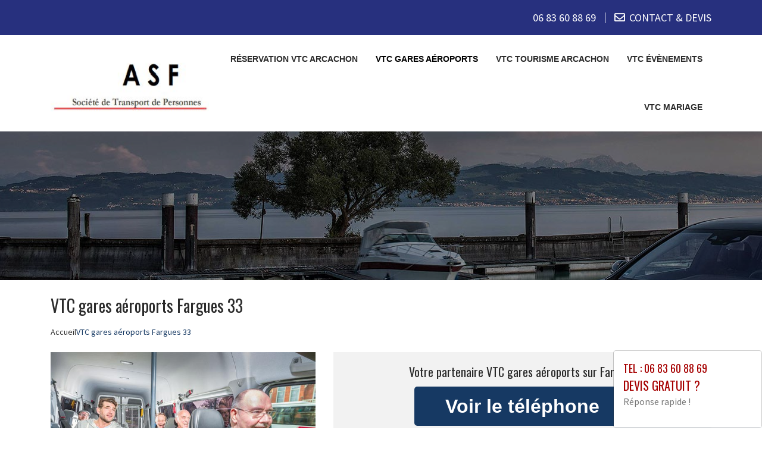

--- FILE ---
content_type: text/html; charset=UTF-8
request_url: https://www.vtc-arcachon-33.fr/vtc-gare-aeroport-fargues-33210.html
body_size: 5968
content:
<!DOCTYPE html>
<html lang="fr">
	<head>
		<meta charset="utf-8">
		<meta http-equiv="X-UA-Compatible" content="IE=edge">
		<meta name="viewport" content="width=device-width, initial-scale=1">
		<title>VTC gares et aéroports Fargues - Le meilleur moyen de transport : réservation au : 06 83 60 88 69</title>		
		<meta name="description" content="VTC gares et aéroports Fargues et le département 33. Réservez votre VTC à Fargues et sa région pour vos déplacements en gare et aéroport.">	
		<link rel="icon" type="image/png" href="favicon.png" />
		<link rel="canonical" href="https://www.vtc-arcachon-33.fr/vtc-gare-aeroport.html" />		
		<link rel="stylesheet" href="https://cdnjs.cloudflare.com/ajax/libs/twitter-bootstrap/4.3.1/css/bootstrap.min.css">
		<link rel="stylesheet" href="https://cdnjs.cloudflare.com/ajax/libs/font-awesome/4.7.0/css/font-awesome.min.css">
		<link rel="stylesheet" href="https://use.fontawesome.com/releases/v5.8.2/css/all.css" integrity="sha384-oS3vJWv+0UjzBfQzYUhtDYW+Pj2yciDJxpsK1OYPAYjqT085Qq/1cq5FLXAZQ7Ay" crossorigin="anonymous" />
		<link href="https://fonts.googleapis.com/css?family=Oswald|Source+Sans+Pro" rel="stylesheet"> 
		<link rel="stylesheet" href="css/plugins.css">	
		<link rel="stylesheet" href="css/style.css">  
		<link href="css/main.min.css" rel="stylesheet">
		<link rel="stylesheet" href="https://www.vtc-arcachon-33.fr/css/custom.css">		
		<!--[if lt IE 9]>
			<script src="https://cdnjs.cloudflare.com/ajax/libs/html5shiv/3.7.3/html5shiv.min.js"></script>
			<script src="https://cdnjs.cloudflare.com/ajax/libs/respond.js/1.4.2/respond.min.js"></script>
		<![endif]-->
		<style>
	.navbar-brand {
    float: none;
	}
	header.header .logo {
    margin: 0 auto;
	}
	.navbar-nav > li > a {
    padding-top: 10px;
    padding-bottom: 10px;
	}
	.nav-link {
    padding: 0;
	}
	li.nav-item {
	padding:0 10px;
	}
	
	@media (max-width:991px) {
	.navbar-brand > img {
    margin: 0;
	display: inline-block;
	}
	header.header .logo {
    max-width: 40%;
	}
	.navbar-toggle {
	margin-top: 15px;
	border-radius: 3px;
	border: 1px solid #ddd;
	}
	.navbar-toggle .icon-bar {
    background: #333;
	}
	.navbar-nav {
    margin: 20px 0 0;
	}
	.navbar-nav > li > a {
    line-height: 30px;
	}
	}
</style>
	</head>
	
	<body>
		<div id="page">
						<header class="header">
				<div class="header-toparea">
					<div class="container">
						<div class="row justify-content-betwween">
							<div class="col-lg">
								<ul class="header-topcontact">
									<li><i class="fas fa-phone-alt"></i><a href="tel:0683608869" target="_blank"> <span class="fw500">06 83 60 88 69</span></a>  </li>
									<li><i class="far fa-envelope"></i><a href="contact.php">CONTACT & DEVIS</a></li>
									<!-- <li><i class="zmdi zmdi-email"></i><a href="contact.php">Réservation en ligne</a></li> -->
								</ul>
							</div>
						</div>
					</div>
				</div>

				<div class="header-bottomarea">
					<div class="container">
						<div class="header-bottom">
							<a href="https://www.vtc-arcachon-33.fr" class="header-logo"><img data-src="img/logo.png" width="300" height="100" class="logo lazyload alt="Réservation vtc" title="ASF 33" ></a>
							
							<nav class="navigation">
								<ul>
									<li ><a href="https://www.vtc-arcachon-33.fr">Réservation vtc Arcachon</a></li>
									<li class="active"><a href="vtc-gare-aeroport.html">VTC gares aéroports</a></li>
									<li ><a href="vtc-tourisme.html">vtc tourisme Arcachon</a></li>
									<li ><a href="evenements.html">vtc  évènements</a></li>
									<li ><a href="mariage.html">vtc mariage </a></li>
								</ul>
							</nav>
						</div>
					</div>
				</div>
				
				<div class="mobile-menu-wrapper clearfix">
					<div class="container">
						<div class="mobile-menu"></div>
					</div>
				</div>
			</header>			
		
							
						<section class="page-section section-header" style="background-image:url(img/slider/slide2.jpg); height:250px;" alt="Véhicule avec chauffeur " title="VTC gares aéroports">
				<div class="overlay"></div>
			</section>
			
	

			<section class="page-section height-500">
				<div class="container">
					<span itemprop="mainContentOfPage">
					
						<div class="row">
							<div class="col-md-12 col-sm-12 col-xs-12">
								<h1>VTC gares aéroports  Fargues 33</h1>
							</div>
							<div class="col-md-12 bottom-margin-20">
							<ul class="breadcrumb" itemscope itemtype="https://schema.org/BreadcrumbList">
							<li itemprop="itemListElement" itemscope
								itemtype="https://schema.org/ListItem">
								<a itemprop="item" href="https://www.vtc-arcachon-33.fr">
									<span itemprop="name">Accueil</span></a>
								<meta itemprop="position" content="1" />
							</li>
							    <li  class="active" itemprop="itemListElement" itemscope
								itemtype="https://schema.org/ListItem">
								<span itemprop="name">VTC gares aéroports Fargues 33</span>
								<meta itemprop="position" content="2" />
							</li>
						</ul>
							</div>
						</div>
					
						
						<div class="panel panel-default annonce">
							<div class="panel-body" itemtype="http://schema.org/LocalBusiness">
								<div class="row service">
									<div class="col-lg-5 col-md-5 col-sm-5 col-xs-12 text-center col-same-height">
										<img src="uploads/photo4.jpg" alt="Vtc33 Fargues" title="vtc mariage " class="img-responsive" />									</div>
									
																		<div class="col-lg-7 col-md-7 col-sm-7 col-xs-12 gris text-center col-same-height top-pad-20">
										<h3>Votre partenaire VTC gares aéroports  sur Fargues</h3>
										<p>
											<span id="telephone" class="btn btn-block phone" style="display:none;" itemprop="telephone">Tél : <a href="tel:06 83 60 88 69">06 83 60 88 69</a></span>
											<input class="btn btn-block phone" type="button" value="Voir le téléphone" id="1" onclick="ViewOnOff();vote();">
										</p>										
										<p class="uppercased"><strong><span itemprop="name">VTC gares aéroports  Fargues</span></strong></p>
										<div itemprop="address" itemscope itemtype="http://schema.org/PostalAddress">
											<p><strong>Ville :</strong> <span itemprop="addressLocality" class="uppercased">Fargues</span> (<span itemprop="postalCode">33210</span>)</p>
										</div>
										<p><strong>Société : </strong> ASF 33</p>
										<div itemprop="geo" itemscope itemtype="http://schema.org/GeoCoordinates">
											<meta itemprop="latitude" content="44.5333" />
											<meta itemprop="longitude" content="-0.275" />
										</div>
										<p>
											<form id="contactform" action="rdv.html" name="contactform" method="post">
												<input type="hidden" value="1"/>
												<button type="submit" id="submit" class="btn btn-info uppercased">
												<span class="glyphicon glyphicon-envelope" aria-hidden="true"></span> Prise de rendez vous
												</button>
											</form>	
										</p>
									</div>
																	</div>
							</div>
						</div>
						
					

						
						<div class="row justify-content-center align-items-center">

							<div class="col-lg-12 col-md-12 mtb-10">
								
															<div class="col-md-12 col-sm-12 blocstext">
									<h2><i class="fa fa-caret-right" aria-hidden="true"></i>Profitez des services de transport haut de gamme avec ASF 33</h2><p><strong>Services de transport</strong> - Pour les personnes qui cherchent un service de transport haut de gamme qui répond à leurs attentes spécifiques, ASF 33 offre des solutions à la pointe de la technologie à des prix abordables. Les services de transport proposés par ASF 33 incluent des véhicules confortables et climatisés avec un personnel expérimenté et des chauffeurs professionnels, ainsi que des tarifs abordables.</p><p><strong>Artisans-VTC</strong> - Les Artisans-VTC sont des chauffeurs qualifiés qui offrent un service de transport de qualité et sécurisé. Avec ASF 33, vous pourrez bénéficier des services de chauffeur VTC à Fargues. Azur met à votre disposition des chauffeurs de confiance qui sauront répondre à vos besoins en matière de transport et fournir un service haut de gamme. Demandez au chauffeur des informations pertinentes sur votre itinéraire, et commencez votre voyage à bord d'un véhicule climatisé.</p><h2><i class="fa fa-caret-right" aria-hidden="true"></i>Reservation VTC à Marignane par ASF 33</h2><p>Vous avez besoin d'un moyen de transport pour vous rendre à Marignane ? Rejoignez votre destination en toute sécurité et à un <strong>prix d'un VTC</strong> abordable grâce à notre société ASF 33. </p><p>Notre entreprise de <strong>transport de personne</strong> offre un service de qualité et un excellent service client. Nous proposons des véhicules adaptés, équipés et sûrs ainsi que des chauffeurs expérimentés qui pourront vous emmener partout où vous souhaitez aller à Marignane. 

<p>Organisez votre déplacement à l'avance et appelez-nous dès maintenant pour activer votre réservation de <strong>Véhicules adaptés</strong> et effectuez votre trajet dans le calme et le confort avec ASF 33. </p></p><p>Organisez votre déplacement à l'avance et appelez-nous dès maintenant pour activer votre réservation de <strong>Véhicules adaptés</strong> et effectuez votre trajet dans le calme et le confort avec ASF 33. </p><h2><i class="fa fa-caret-right" aria-hidden="true"></i>Réservez facilement votre VTC avec ASF 33 à Fargues</h2><p>Vous souhaitez réserver un chauffeur vtc à Fargues pour un trajet ponctuel ? Avec ASF 33, vous bénéficiez de services de location de véhicules de tourisme avec chauffeur disponibles à Fargues et dans ses alentours. Notre compagnie de transport vous propose un trajet économique vers toutes vos destinations. Notre équipe met à votre disposition une gamme complète de véhicules pour votre déplacement.</p><p>Vous recherchez une location de véhicule avec chauffeur pour votre transport personnel ou professionnel ? Notre offre s'adapte à vos besoins et à votre budget. Notre prix est transparent, simple et sans mauvaise surprise. Vous pouvez régler par carte bancaire toutes les prestations. De plus, notre système de réservation et de paiement s'effectue en ligne en quelques clics. Faites confiance au chauffeur vtc de notre société ASF 33 pour votre prise en charge et vos déplacements à Fargues.</p><h2><i class="fa fa-caret-right" aria-hidden="true"></i>Votre solution de transport privé avec ASF 33</h2><p>
La location de véhicules avec chauffeur VTC représente une solution fiable et confortable pour se rendre à destination. Avec ASF 33, profitez d'un service ponctuel et efficace à Fargues. Vous serez transporté à bord de voitures <strong>Mercedes</strong> de dernière génération pour vos voyages professionnels ou privés.

Nos chauffeurs VTC, avec plusieurs années d'expérience, vous accompagnent vers votre destination en vous offrant un service de qualité. Organisez votre voyage et gérez vos navettes à l'aide de notre service de réservation en ligne. Transferts à l'aéroport, gares, port ou vers votre hôtel, nous prenons en charge vos <strong>valises</strong> et vos bagages. 
</p><h2><i class="fa fa-caret-right" aria-hidden="true"></i> Réservation VTC à Fargues avec ASF 33 </h2><p> Les véhicules de transport avec chauffeurs (VTC) sont un moyen pratique et abordable de se déplacer à Fargues. La société ASF 33 propose des services de transport professionnel de personnes dans le respect du code des transports et des lois applicables. </p><p> Les chauffeurs particuliers de ASF 33 sont qualifiés, courtois et attentionnés pour offrir à leurs clients la meilleure expérience possible. Des services supplémentaires sont également proposés, notamment une grande remise sur le prix des courses et des chauffeurs personnels pour un service premium. De plus, tous les chauffeurs de ASF 33 sont des auto-entrepreneurs expérimentés et qualifiés pour offrir un service de qualité. </p><h2><i class="fa fa-caret-right" aria-hidden="true"></i>Profitez des services de qualité de la Société ASF 33 à Fargues</h2><p>De nos jours, les compagnies de VTC offrent leur service à Fargues. Si vous cherchez à réserver un VTC pour vos déplacements intra-muros à Fargues vous pouvez compter sur la <strong>Société ASF 33</strong> pour vous transporter en toute sécurité. Que ce soit pour vos déplacements diurnes ou nocturnes, choisir un VTC Société ASF 33 c'est profiter de leurs services de qualité certifiée.</p><p>Lors de vos déplacements, vous pouvez compter sur la <strong>Société ASF 33</strong>, pour vous amener directement à la Gare et vice-versa. Les tarifs des VTC Société ASF 33 sont abordables et vous pouvez même disposer d'un transport à la demande si vous en faites la demande à l'avance. Et si vos déplacements doivent se faire de nuit, vous pouvez compter sur un service de VTC de nuit Société ASF 33 à Fargues.</p><h2><i class="fa fa-caret-right" aria-hidden="true"></i>Reservation VTC dans l'Fargues avec la société ASF 33</h2><p>Lorsque vous souhaitez faire une <strong>Location de voiture</strong> à <strong>Fargues</strong>, il y a une variété de services de <strong>Société de transport</strong> à choisir. En effet, la société <strong>ASF 33</strong> met à votre disposition des VTC traditionnels ou encore des VTC modernes pour vous emmener où vous le souhaitez de manière rapide et sécurisée. Tout ce dont vous avez besoin est de connaître votre <strong>Adresse de départ</strong> et celle de votre destination et de <strong>Demander un VTC</strong>. Une fois que les chauffeurs auront reçu votre demande, ils se connecteront à vous et vous enverrons les détails de leur arrivée à l'emplacement que vous avez indiqué.</p><p>De plus, lorsque vous avez besoin de faire de plus longs trajets, vous pouvez également choisir la société de transport <strong>ASF 33</strong>, car elle met à votre disposition des VTC plus longues et même semi-luxueux. Ce service est plus cher, mais il offre une meilleure qualité de transport, plus de commodité et de sécurité. Et enfin, vous pouvez également choisir un VTC adapté à tous vos besoins, quoi que vous ayez besoin et où que vous soyez à <strong>Fargues</strong>.</p>								</div>
																<div class="col-md-12 col-sm-12 blocstext">
																	</div>
																<div class="col-md-12 col-sm-12 blocstext">
																	</div>
																<div class="col-md-12 col-sm-12 blocstext">
																	</div>
																<div class="col-md-12 col-sm-12 blocstext">
																	</div>
																<div class="col-md-12 col-sm-12 blocstext">
																	</div>
																<div class="col-md-12 col-sm-12 blocstext">
																	</div>
																<div class="col-md-12 col-sm-12 blocstext">
																	</div>
																<div class="col-md-12 col-sm-12 blocstext">
																	</div>
																<div class="col-md-12 col-sm-12 blocstext">
																	</div>
									
	
							</div>


						</div>
						
						
					
						
						
						
					</span>

					<h2>Prestations complémentaires sur Fargues</h2>
					<div class="row">
						<div class="col-lg-4 col-md-4 col-sm-6 col-xs-12 widget bottom-pad-20">					
							<ul class="list-unstyled link-more">
								<li><i class="fa fa-caret-right" aria-hidden="true"></i><a href="reservez-vtc-fargues-33210.html">Réservation vtc Arcachon Fargues</a></li>
								<li><i class="fa fa-caret-right" aria-hidden="true"></i><a href="vtc-tourisme-fargues-33210.html">vtc tourisme Arcachon Fargues</a></li>
						</ul>
						</div>
						<div class="col-lg-4 col-md-4 col-sm-6 col-xs-12 widget bottom-pad-20">					
							<ul class="list-unstyled link-more">
								<li><i class="fa fa-caret-right" aria-hidden="true"></i><a href="vtc-evenements-fargues-33210.html">vtc  évènements Fargues</a></li>
								<li><i class="fa fa-caret-right" aria-hidden="true"></i><a href="vtc-mariage-fargues-33210.html">vtc mariage  Fargues</a></li>
						</ul>
						</div>						
				<!--		<div class="col-lg-4 col-md-4 col-sm-6 col-xs-12 widget bottom-pad-20">					
							<ul class="list-unstyled link-more">
								<li><i class="fa fa-caret-right" aria-hidden="true"></i><a href="-fargues-33210.html">  Fargues</a></li>
								<li><i class="fa fa-caret-right" aria-hidden="true"></i><a href="-fargues-33210.html">  Fargues</a></li>
						</ul>
						</div>						
				-->		
						
						
						
						</div>
					
					<div class="row">
						<div class="col-md-12 col-sm-12 col-xs-12 top-margin-30">
							<iframe width="100%" height="450" scrolling="no" marginheight="0" marginwidth="0" frameborder="0" width="100%" height="400" src="https://www.google.com/maps/embed/v1/place?key=AIzaSyBZejLaqPzVvRHbhxDS-_FqNadZFnGY9IU&q=Fargues 33210+FR" allowfullscreen></iframe>
						</div>
					</div>
					
				</div>

			</section>
			
		
			<footer id="footer">
				

				
					<div class="modal_container" id="exampleModalCenter" tabindex="-1">
			<div class="modal-dialog modal-lg" role="document">
				<div class="modal-content">
					<div class="modal-header">
						<a href="tel:0683608869"><h5 class="modal-title">Tel : 06 83 60 88 69</h5></a>
						<a href="https://www.vtc-arcachon-33.fr/contact.php"><h4 class="modal-title" id="exampleModalCenterTitle">Devis gratuit ?</h4></a>
						<p>Réponse rapide !</p>
					</div>
			</div>
			</div>
		</div>		<!-- Footer -->
		<footer id="footer">
            <div class="copyright">
                <div class="container">
                    <div class="row">
                        <div class="col-xs-12 col-sm-12 col-md-12 text-center">
							<ul class="list-inline">
								<li>&copy; 2026 <a href="https://www.vtc-arcachon-33.fr">vtc-arcachon-33.fr </a></li>							
								<li>Tous droits réservés</li>
								<li><a href="mentions.html">Mentions légales</a></li>
				<!-- 				<li><a href="cgv.html">Conditions générales de vente</a></li>								
				-->			</ul>
							vtc-arcachon-33.fr  bénéficie de la technologie <a href="https://www.boosterservices.com/pro/booster-site-proxy.html">Booster-site proxy</a>
						</div>
                    </div>
					<a href="#" id="back-to-top" title="Back to top"></a>
                </div>
				
			
				
            </div>
					
			<script async src="https://www.googletagmanager.com/gtag/js?id=G-W2EG6DFNY2"></script>
			<script>
			  window.dataLayer = window.dataLayer || [];
			  function gtag(){dataLayer.push(arguments);}
			  gtag('js', new Date());

			  gtag('config', 'G-W2EG6DFNY2');
			</script>

        </footer>				</footer>
			
		</div>
		<!-- Javascript -->
		<script src="https://cdnjs.cloudflare.com/ajax/libs/jquery/3.4.1/jquery.min.js"></script>
		<script src="https://cdnjs.cloudflare.com/ajax/libs/twitter-bootstrap/4.4.1/js/bootstrap.bundle.min.js"></script>
		<script src="js/plugins.js"></script>
		<script src="js/modal.js"></script>
		<script src="https://www.vtc-arcachon-33.fr/js/lazysizes.min.js" async></script>		
		<!-- Js Code -->
		<script type="text/javascript" src="js/main.js"></script>
		<script type="text/javascript" src="js/fonctions.js"></script>
		<script type="text/javascript">
		function ViewOnOff() {
		if (document.getElementById("telephone").style.display == "block")
		document.getElementById("telephone").style.display = "none";
		else
		document.getElementById("telephone").style.display = "block";
		document.getElementById("1").style.display = "none";
		}
		</script>
		<script>
		function vote()
			{
				var id = 1;
				var vote = new XMLHttpRequest();
				vote.open("GET", "includes/affiche_phone.php?id_artisan=" + id, true);
				vote.send(null);				 
			}
		</script>
		</body>
</html>	

--- FILE ---
content_type: text/css
request_url: https://www.vtc-arcachon-33.fr/css/style.css
body_size: 6891
content:
/** Reset Styles **/
* {
  -webkit-box-sizing: border-box;
  -moz-box-sizing: border-box;
  box-sizing: border-box;
}

article,
aside,
details,
figcaption,
figure,
footer,
header,
nav,
section,
summary {
  display: block;
}

[hidden] {
  display: none;
}

html,
button,
input,
select,
textarea {
  font-family: "Source Sans Pro", Helvetica, sans-serif;
}

a {
  color: #ca3c08;
  text-decoration: none;
}

a:visited {
  color: #ac0404;
}

a:focus {
  outline: thin dotted;
}

a:active,
a:hover {
  color: #ea9629;
  outline: 0;
}

a:hover {
  text-decoration: underline;
}

address {
  font-style: italic;
  margin: 0 0 24px;
}

b,
strong {
  font-weight: bold;
}

p {
  margin: 0 0 24px;
}

small {
  font-size: smaller;
}

menu,
ol,
ul {
  margin: 16px 0;
  padding: 0 0 0 40px;
}

ul {
  list-style-type:none;
}

nav ul,
nav ol {
  list-style: none;
  list-style-image: none;
}

li > ul,
li > ol {
  margin: 0;
}

img {
  -ms-interpolation-mode: bicubic;
  border: 0;
  vertical-align: middle;
}

svg:not(:root) {
  overflow: hidden;
}

figure {
  margin: 0;
}

form {
  margin: 0;
}

button,
input,
select,
textarea {
  font-size: 100%;
  margin: 0;
  max-width: 100%;
  vertical-align: baseline;
}

button,
input {
  line-height: normal;
}

button,
html input[type="button"],
input[type="reset"],
input[type="submit"] {
  -webkit-appearance: button;
  -moz-appearance: button;
  appearance: button;
  cursor: pointer;
}

button[disabled],
input[disabled] {
  cursor: default;
}

input[type="checkbox"],
input[type="radio"] {
  padding: 0;
}

button::-moz-focus-inner,
input::-moz-focus-inner {
  border: 0;
  padding: 0;
}

textarea {
  overflow: auto;
  vertical-align: top;
}

hr {
  background-size: 4px 4px;
  border: 0;
  height: 1px;
  margin: 0 0 24px;
}

/** Typography **/
* {
  box-sizing: border-box;
}
html {
  overflow: hidden;
  overflow-y: auto;
}
body {
  overflow: hidden;
  font-size: 16px;
  line-height: 1.5;
  -webkit-font-smoothing: antialiased;
  -moz-osx-font-smoothing: grayscale;
  font-family: "Open Sans", sans-serif;
  color: #777777;
  font-weight: 400;
}
body::-webkit-input-placeholder {
  color: #777777;
}
body:-moz-placeholder {
  color: #777777;
}
body::-moz-placeholder {
  color: #777777;
}
body:-ms-input-placeholder {
  color: #777777;
}
a {
  transition: all 0.4s ease-in-out 0s;
}
h1, h2, h3, h4, h5, h6,
.h1, .h2, .h3, .h4, .h5, .h6,
address, p, ol, ul, hr {
  margin: 0;
  margin-bottom: 15px;
}
h1, h2, h3, h4, h5, h6,
.h1, .h2, .h3, .h4, .h5, .h6 {
	font-family: "Montserrat", sans-serif;
	line-height: 1.3;
	color: #2b2b2b;
}
h1, .h1 {
  font-size: 44px;
}
h2, .h2 {
  font-size: 34px;
}
h3, .h3 {
  font-size: 24px;
}
h4, .h4 {
  font-size: 22px;
}
h5, .h5 {
  font-size: 20px;
}
h6, .h6 {
  font-size: 18px;
}
h1, .h1, h2, .h2, h3, .h3 {
  font-weight: 700;
}
h4, .h4, h5, .h5 {
  font-weight: 600;
}
h6, .h6 {
  font-weight: 500;
}
a:hover,
a:focus,
a:active {
  text-decoration: none;
  outline: none;
}
a:visited {
  color: inherit;
}
img {
  max-width: 100%;
}
input,
button,
select,
textarea {
  background: transparent;
  border: 1px solid #f0f0f0;
  transition: all 0.4s ease-out 0s;
  color: #777777;
  font-family: "Open Sans", sans-serif;
}
input::-webkit-input-placeholder,
button::-webkit-input-placeholder,
select::-webkit-input-placeholder,
textarea::-webkit-input-placeholder {
  color: #777777;
}
input:-moz-placeholder,
button:-moz-placeholder,
select:-moz-placeholder,
textarea:-moz-placeholder {
  color: #777777;
}
input::-moz-placeholder,
button::-moz-placeholder,
select::-moz-placeholder,
textarea::-moz-placeholder {
  color: #777777;
}
input:-ms-input-placeholder,
button:-ms-input-placeholder,
select:-ms-input-placeholder,
textarea:-ms-input-placeholder {
  color: #777777;
}
input:focus, input:active,
button:focus,
button:active,
select:focus,
select:active,
textarea:focus,
textarea:active {
  outline: none;
  border-color: #000000;
}

input,
select,
textarea {
  width: 100%;
  font-size: 14px;
}

input,
select {
  height: auto;
  padding: 0 15px;
}

.uppercase {
	text-transform:uppercase;
}

.hidden {
  display: none;
}

.visuallyhidden {
  border: 0;
  clip: rect(0 0 0 0);
  height: 1px;
  margin: -1px;
  overflow: hidden;
  padding: 0;
  position: absolute;
  width: 1px;
}

.visuallyhidden.focusable:active,
.visuallyhidden.focusable:focus {
  clip: auto;
  height: auto;
  margin: 0;
  overflow: visible;
  position: static;
  width: auto;
}

.invisible {
  visibility: hidden;
}

.hidden {
	display: none;
}
.clearfix:before,
.clearfix:after {
	content: " ";
	display: table;
}
.clearfix:after {
	clear: both;
}
.wrapper,
.relative {
  position: relative;
}

.align-row-spacearound {
    display: flex;
    flex-flow: row;
    align-items: center;
    justify-content: space-around;
}
.align-row-spacebetween {
    display: flex;
    flex-flow: row;
    align-items: center;
    justify-content: space-between;
}
.align-center-center {
    display: flex;
    flex-flow: column;
    align-items: center;
    justify-content: center;
}
.align-center-bottom {
    display: flex;
    flex-flow: column;
    align-items: center;
    justify-content: flex-end;
}
.align-row-center-left {
    display: flex;
    flex-flow: row;
    align-items: center;
    justify-content: flex-start;
}
.transition-3s {
    -webkit-transition: all 0.3s linear;
    -moz-transition: all 0.3s linear;
    -ms-transition: all 0.3s linear;
    -o-transition: all 0.3s linear;
    transition: all 0.3s linear;
}
.d-inline {
    display: inline-block!important;
}
.d-block {
    display: block!important;
}

/* Text specialized */
.text-italic {
  font-style: italic;
}

.text-normal {
  font-style: normal;
}

.text-underline {
  font-style: underline;
}

/* Font specialized */
.body-font {
  font-family: "Open Sans", sans-serif;
}

.heading-font {
  font-family: "Montserrat", sans-serif;
}
.bg_color_ff {
    background-color: #ffffff;
}
.pr_30 {
    padding-right: 30px;
}
.pl_30 {
    padding-left: 30px;
}
.d_inline, .d_inline li {
    display: inline-block;
}
.pos_relative {
    position: relative;
}
.mb_35 {
    margin-bottom: 35px;
}

.nice-select.wide {
    margin-bottom: 20px;
}
#messageForm {
    color: red;
}

.bg-shape {
    background-image: url(../img/bg-shape.jpg);
    background-repeat: no-repeat;
    background-position: center center;
    background-attachment: scroll;
    background-size: cover;
}

/* Height and width */
.fullscreen {
  min-height: 100vh;
  width: 100%;
}
.w-100 {
  width: 100%;
}
.w-75 {
  width: 75%;
}
.w-50 {
  width: 50%;
}
.w-33 {
  width: 33.33%;
}
.w-25 {
  width: 25%;
}
.w-10 {
  width: 10%;
}
.h-100 {
  height: 100%;
}
.h-75 {
  height: 75%;
}
.h-50 {
  height: 50%;
}
.h-25 {
  height: 25%;
}
.h-33 {
  height: 33.33%;
}
.h-10 {
  height: 10%;
}

/* Section padding */
.section-padding-xlg {
  padding: 150px 0;
}
.section-padding-lg {
  padding: 120px 0;
}
.section-padding-md {
  padding: 100px 0;
}
.section-padding-sm {
  padding: 80px 0;
}
.section-padding-xs {
  padding: 50px 0;
}
.section-padding-top-xlg {
  padding-top: 150px;
}
.section-padding-top-lg {
  padding-top: 120px;
}
.section-padding-top-md {
  padding-top: 100px;
}
.section-padding-top-sm {
  padding-top: 80px;
}
.section-padding-top-xs {
  padding-top: 50px;
}
.section-padding-bottom-xlg {
  padding-bottom: 150px;
}
.section-padding-bottom-lg {
  padding-bottom: 120px;
}
.section-padding-bottom-md {
  padding-bottom: 100px;
}
.section-padding-bottom-sm {
  padding-bottom: 80px;
}
.section-padding-bottom-xs {
  padding-bottom: 50px;
}
.section-padding-pt-90 {
  padding-top: 90px;
}

@media only screen and (min-width: 992px) and (max-width: 1199px) {
	.section-padding-xlg {
    padding: 120px 0;
	}
	.section-padding-lg {
    padding: 100px 0;
	}
	.section-padding-pt-90 {
    padding-top: 70px;
	}

  .section-padding-md {
    padding: 80px 0;
  }

  .section-padding-sm {
    padding: 60px 0;
  }

  .section-padding-top-xlg {
    padding-top: 120px;
  }

  .section-padding-top-lg {
    padding-top: 100px;
  }

  .section-padding-top-md {
    padding-top: 80px;
  }

  .section-padding-top-sm {
    padding-top: 60px;
  }

  .section-padding-bottom-xlg {
    padding-bottom: 120px;
  }

  .section-padding-bottom-lg {
    padding-bottom: 100px;
  }

  .section-padding-bottom-md {
    padding-bottom: 80px;
  }

  .section-padding-bottom-sm {
    padding-bottom: 60px;
  }
}
@media only screen and (min-width: 768px) and (max-width: 991px) {
  .section-padding-xlg {
    padding: 110px 0;
  }

  .section-padding-lg {
    padding: 90px 0;
  }

  .section-padding-pt-90 {
    padding-top: 60px;
  }

  .section-padding-md {
    padding: 80px 0;
  }

  .section-padding-sm {
    padding: 60px 0;
  }

  .section-padding-top-xlg {
    padding-top: 110px;
  }

  .section-padding-top-lg {
    padding-top: 90px;
  }

  .section-padding-top-md {
    padding-top: 80px;
  }

  .section-padding-top-sm {
    padding-top: 60px;
  }

  .section-padding-bottom-xlg {
    padding-bottom: 110px;
  }

  .section-padding-bottom-lg {
    padding-bottom: 90px;
  }

  .section-padding-bottom-md {
    padding-bottom: 80px;
  }

  .section-padding-bottom-sm {
    padding-bottom: 60px;
  }
}
@media only screen and (max-width: 767px) {
  .section-padding-xlg {
    padding: 75px 0;
  }

  .section-padding-pt-90 {
    padding-top: 35px;
  }

  .section-padding-lg {
    padding: 65px 0;
  }

  .section-padding-md {
    padding: 60px 0;
  }

  .section-padding-sm {
    padding: 55px 0;
  }

  .section-padding-top-xlg {
    padding-top: 75px;
  }

  .section-padding-top-lg {
    padding-top: 65px;
  }

  .section-padding-top-md {
    padding-top: 60px;
  }

  .section-padding-top-sm {
    padding-top: 55px;
  }

  .section-padding-bottom-xlg {
    padding-bottom: 75px;
  }

  .section-padding-bottom-lg {
    padding-bottom: 65px;
  }

  .section-padding-bottom-md {
    padding-bottom: 60px;
  }

  .section-padding-bottom-sm {
    padding-bottom: 55px;
  }
}


.mt-30 {
  margin-top: 30px;
}
.mb-20 {
  margin-bottom: 20px;
}
.mb-30 {
  margin-bottom: 30px;
}

.mt-50 {
  margin-top: 30px;
}

.mb-50 {
  margin-bottom: 30px;
}

.overlay {
    position: absolute;
    left: 0;
    top: 0;
    width: 100%;
    height: 100%;
}

/**************************************
	Heading Title
***************************************/
.heading-title span.heading-block {
  height: 3px;
  margin-left: 52px;
  width: 30px;
}
.heading-title.right-align span.heading-block {
    margin-right: 52px;
    margin-left: auto;
}
.heading-title.center-align span.heading-block {
    margin: 0 auto;
}
.heading-title span.heading-block::after,
.heading-title .heading-block::before {
    background: #e2e2e2;
    content: "";
    height: 1px;
    position: absolute;
    top: 1.5px;
    width: 30px;
}
.heading-title span.heading-block::after {
  right: -48px;
}
.heading-title span.heading-block::before {
  left: -48px;
}

.heading-block {
    display:block;
}
.heading-44 {
    background-color: #000000;
}

.heading-title.right-align span.heading-block::after {
    right: -48px;
}
.heading-title.right-align span.heading-block {
    margin-right: 52px;
    margin-left: auto;
}
.heading-title h2 {
	font-size:24px;
	margin-bottom:8px;
}
.text-right {
    text-align: right !important;
}
.bgcolor {
	background-color:#F3F3F3;
}

/**************************************
	Header
***************************************/
.header-toparea {
  background: #27307e;
  padding: 15px 0;
  text-align: right;
}
.header-topcontact, .header-toplinks {
  padding-left: 0;
  margin-bottom: 0;
  font-size: 0;
  line-height: 1;
  padding: 5px 0;
}
.header-topcontact li {
  font-size: 18px;
  line-height: 1;
  list-style: none;
  display: inline-block;
  color: #ffffff;
  border-right: 1px solid #fff;
  padding: 0 15px;
}
.header-topcontact li:first-child {
  padding-left: 0;
}
.header-topcontact li:last-child {
  border-right: none;
  padding-right: 0;
}
.header-topcontact li a {
  color: #ffffff;
}
.header-topcontact li a:hover {
  color: #85B8DF;
}

.header-topcontact li i {
  margin-right: 7px;
}
.header-bottomarea {
  background: #ffffff;
}
.header-bottom {
  display: flex;
  justify-content: space-between;
  align-items: center;
}

.header-logo {
  display: inline-block;
  padding: 15px 0;
}

/** Navigation **/
.mean-container .mean-nav > ul {
    height: 165px;
}
.navigation {
  text-align: right;
  flex-grow: 1;
}
.navigation > ul {
  padding-left: 0;
  margin-bottom: 0;
  font-size: 0;
  display: block;
}
.navigation > ul > li {
	display: inline-block;
	list-style: none;
	font-size: 16px;
	position: relative;
	text-align: center;
}
.navigation > ul > li > a {
	font-family: "Montserrat", sans-serif;
	font-weight: 600;
	font-size: 14px;
	text-transform: uppercase;
	color: #2b2b2b;
	display: block;
	padding:30px 15px;
	letter-spacing: 0;
}
.navigation > ul > li:hover > a,
.navigation > ul > li.active > a {
  color: #000000;
}

.navigation .in-dropdown {
  position: relative;
}
.navigation .in-dropdown > a span {
	padding-left:10px;
}
.navigation .in-dropdown ul {
  position: absolute;
  left: 100%;
  right: auto;
  top: 0;
  height: auto;
  width: 240px;
  z-index: 10;
  padding-left: 0;
  margin-bottom: 0;
  text-align: left;
  background: #ffffff;
  box-shadow: 0 0 5px rgba(0, 0, 0, 0.1);
  transform: translateX(20px);
  transition: all 0.2s ease-in-out 0s;
  visibility: hidden;
  opacity: 0;
}
.navigation .in-dropdown ul li {
  position: relative;
}
.navigation .in-dropdown ul li a {
  display: block;
  padding: 9px 15px;
  color: #2b2b2b;
  text-transform: uppercase;
  font-size: 14px;
}
.navigation .in-dropdown ul li:not(:last-child) a {
  border-bottom: 1px solid #f0f0f0;
}
.navigation .in-dropdown ul li:hover > a {
  color: #ffffff;
  background: #000000;
  border-color: #000000;
}
.navigation .in-dropdown ul li:hover > ul {
  transform: translateX(0);
  visibility: visible;
  opacity: 1;
}
.navigation .in-dropdown > ul {
  left: 0;
  top: 100%;
  transform: translateY(20px);
}
.navigation .in-dropdown:hover > ul {
  transform: translateY(0);
  visibility: visible;
  opacity: 1;
}
.navigation .in-dropdown.overflow-element ul {
  left: auto;
  right: 100%;
  transform: translateX(-20px);
}
.navigation .in-dropdown.overflow-element > ul {
  left: auto;
  right: 0;
}



/**************************************
	Breadcrumb
***************************************/
.breadcrumbs-page {
	background-color: #eeeeee;
	position:relative;
}
.breadcrumbs-page.bg_img {
    background: url(../img/slider/background.jpg) no-repeat;
    background-size: cover;
    background-position: center center;
}
.breadcrumbs-page.bg_img .overlay {
    background: rgba(0,0,0,0.55);
}

.breadcrumbs-page .breadcrumb {
    background-color: transparent;
    border-radius: 0;
    margin-bottom: 0;
    padding: 0;
}
.breadcrumbs-page .breadcrumbs-content {
    min-height: 600px;
}


.breadcrumbs-content h1 {
    white-space: nowrap;
    visibility: inherit;
    text-align: left;
    line-height: 54px;
    font-weight: 900;
    font-size: 50px;
    color:#fff;
}
.breadcrumbs-content h3 {
	color:#fff;
	font-size:20px;
}
.breadcrumbs-page .breadcrumb > li {
    display: inline-block;
    font-size: 14px;
    padding: 0 14px;
    position: relative;
    text-transform: capitalize;
}
.breadcrumbs-page .breadcrumb > li + li::before {
    color: #777;
	font-family: "Font Awesome 5 Free";
    content: "/";
    font-size: 19px;
    left: 0;
    line-height: normal;
    padding: 0;
    position: absolute;
    top: 4px;
}
.breadcrumbs-page .breadcrumb > li a {
    color: #fff;
}
.breadcrumbs-page .breadcrumb > li a:hover {
    color: #000000;
}
.breadcrumbs-page .breadcrumb > li:first-child {
    padding-left: 0;
}
.breadcrumbs-page .breadcrumbs-content {
    min-height: 600px;
}
.breadcrumbs-page .breadcrumb > .active {
    color: #000000;
}



.breadcrumbs-page .align_col_center_left {
    display: flex;
    flex-flow: column;
    align-items: flex-start;
    justify-content: center;
}


/******************************************************************************
	HOMEPAGE
*******************************************************************************/
.bgtophome {
	background: #000000;
}

.big-title {
	line-height: 40px;
	display: inline-block;
    width: 100%;
    max-width: 600px;
	color:#ffffff;
	font-size:26px;
	font-weight:700;
	margin:0;
	padding:0;
}
.big-title a {
	color:#ffffff;
	font-size:26px;
	font-weight:700;
	margin:0;
	padding:0;
}
.bgtophome .form-inline {
	float:right;
}
@media (max-width:576px) {
	.bgtophome .form-inline {
    position: relative;
    margin: 100px auto 20px!important;
	float:none;
	}
	.bgtophome .form-inline.interne {
    position: relative;
    margin: 0 auto 20px!important;
	float:none;
	}
	.bgtophome .form-inline .wrapper {
	width:100%;
	margin-top:20px;
	}
}

.box_scroll {
	display:none;
	left: 53px!important;
	width: 235px!important;
    text-align: left;
}
#rappel_immediat {
	display: inline-block;
    vertical-align: middle;
    width: 100%;
    max-width: 450px;
    float: right;
}

.tp-caption span {
	color:#fff!important;
}

/******************************************************************************
	PARALLAX
*******************************************************************************/
.parallax.prestations {
    background: url(../img/parallax.jpg) no-repeat fixed center center / cover;
}

.parallax .overlay {
    background: rgba(0,0,0,0.6);
	position: absolute;
    left: 0;
    top: 0;
    width: 100%;
    height: 100%;
}
.parallax .parallax-content{
    min-height: 500px;
	padding:40px 0;
}
.parallax .parallax-content h2 {
	text-align:center;
    color:#fff;
	font-size:28px;
}
.parallax .parallax-content,
.parallax .parallax-content p,
.parallax .parallax-content ul > li {
    color:#fff;
	font-size:18px;
}
.parallax-content strong {
	color:#fff;
}




.tab_common .nav > li > a:focus,
.tab_common .nav > li > a:hover {
    background-color: transparent;
    text-decoration: none;
}
.tab_common .nav > li > a {
    font-size: 16px;
    text-align: center;
    display: block;
}
.tab_common .nav-tabs {
    border-bottom: medium none;
}
.tab_style7 .nav{
    width: 100%;
    margin-left: -20px;
}
.tab_style7 .nav > li {
    float: left;
    margin-left: 20px;
    width: 18.2%;
}
.tab_style7 .nav > li > a {
    color: #444;
    padding: 0;
    position: relative;
    text-align: center;
    text-transform: capitalize;
    display: flex;
    flex-flow: row;
    line-height: 70px;
    align-items: center;
    justify-content: center;
    
    box-shadow: 0 0px 0 0 #000000 inset;
    -webkit-transition: all 0.3s ease 0.1s;
    -moz-transition: all 0.3s ease 0.1s;
    -ms-transition: all 0.3s ease 0.1s;
    -o-transition: all 0.3s ease 0.1s;
    transition: all 0.3s ease 0.1s;
    
}
.tab_style7 .nav > li > a:before{
    content: "";
    position: absolute;
    left: 50%;
    bottom: 0;
    width: 100%;
    height: 2px;
    background: #444;
    
    -webkit-transform: translate(-50%);
    -moz-transform: translate(-50%);
    -ms-transform: translate(-50%);
    -o-transform: translate(-50%);
    transform: translate(-50%);
    -webkit-transition: all 0.2s linear;
    -moz-transition: all 0.2s linear;
    -ms-transition: all 0.2s linear;
    -o-transition: all 0.2s linear;
    transition: all 0.2s linear;
}
.tab_style7 .nav > li > a.active {
    box-shadow: 0 82px 0 0 #000000 inset;
}
.tab_style7 .nav > li > a.active:before{
    width: 0;
}
.tab_style7 .nav > li > a.active:hover i,
.tab_style7 .nav > li a.active:hover,
.tab_style7 .nav > li > a.active i,
.tab_style7 .nav > li a.active {
    color: #fff;
}
.tab_style7 .nav > li:hover > a i,
.tab_style7 .nav > li:hover a{
    color: #000000;
}

.tab_style7 .nav > li > a i {
    color: #444;
    font-size: 30px;
    margin-right: 15px;
}

.tab_style7 .tab-content {
    margin-top: -10px;
    padding: 50px 0;
}
.tab_style7 .tab_content .tab_img {
    max-width: 400px;
}
.tab_style7 .tab_content .tab_img img {
    width: 100%;
}
.tab_style7 .tab_content .tab_text {
    padding-left: 35px;
    width: 76%;
}

.fa-ul > li {
    position: relative;
    font-size: 16px;
    line-height: 26px;
}

.fa-ul > li > span {
	color:#000000;
}
.nav-item span {
	margin-right:8px;
}

#destination .fa-ul > li {
    font-size: 18px;
    line-height: 26px;
}
#destination .fa-ul > li > a {
	color:#111;
}
#destination .fa-ul > li > a:hover {
	color:#000000;
}


/**************************************
	Contact Form
***************************************/
.box-select-form {
	margin-bottom:20px;
	padding:10px 15px;
}
.contact_form .abform_area .abinput_group {
    margin-bottom: 20px;
    width: 100%/*49.1%*/;
    position: relative;
    height: 50px;
    background: #fff;
}
.contact_form .abform_area .abinput_group.msg{
    width: 100%;
    clear: both;
    height: 150px;
    margin-bottom: 40px;
}
.contact_form .abform_area .abinput_group > select,
.contact_form .abform_area .abinput_group > input {
    border: medium none;
    height: 100%;
    padding: 10px 22px;
    width: 100%;
    background: none;
}
.contact_form .abform_area .abinput_group > textarea{
    border: none;
    resize: none;
    width: 100%;
    padding: 10px 22px;
    margin-bottom: 0;
    height: 100%;
    background: none;
}
.form5 {
    padding: 90px 0 90px;
}
.form5 .abform_area .abinput_group label,
.form-group label {
    color: #878787;
    font-size: 14px;
    font-weight: 400;
}
.form5 .abform_area .form-group label.label_title {
    font-size: 18px;
    font-weight: 600;
}
.form5 .abform_area .abinput_group {
    width:/*48.6%;*/100%;
    height: auto;
    background: none;
}
.form5 .abform_area .abinput_group:before {
    content: "";
    position: absolute;
    left: 0;
    bottom: 0px;
    background: #f6f6f6;
    width: 100%;
    height: 50px;
    border-radius: 3px;
}
.form5 .abform_area .abinput_group.msg:before{
    height: 150px;
}
.form5 .abform_area .abinput_group.input_effect:before {
    height: 2px;
}
.form5 .abform_area .abinput_group > select,
.form5 .abform_area .abinput_group > input {
    height: 50px;
}
.form5 .abform_area .abinput_group.msg {
    height: auto;
}
.form5 .abform_area .abinput_group.msg textarea {
    height: 150px;
}
.form5 .abform_area .abinput_group > textarea,
.form5 .abform_area .abinput_group > select,
.form5 .abform_area .abinput_group > input {
    color: #333333;
    padding-left: 10px;
    z-index: 2;
    position: relative;
    background: transparent;
}

.contact_form .abform_area .abinput_group label,
.contact_form .abform_area .abinput_group,
.contact_form .abform_area .abinput_group:before,
.contact_form .abform_area .abinput_group:after,
select,
input,
textarea {
    -webkit-transition: all 0.3s ease;
    -moz-transition: all 0.3s ease;
    -ms-transition: all 0.3s ease;
    -o-transition: all 0.3s ease;
    transition: all 0.3s ease;
}

.mb_20 {
	margin-bottom:20px;
}

/** Radio **/
.radio_common ul {
    list-style:none;
}

.radio_common li label {
    color: #333;
    font-size: 18px;
    margin-bottom: 12px;
    cursor: pointer;
    font-weight: 400;
}

.radio_common li input[type="radio"] {
    display: none;
}
.radio_common li input[type="radio"]+label span {
    display: inline-block;
    width: 20px;
    height: 20px;
    margin: -1px 15px 0 0;
    vertical-align: middle;
    cursor: pointer;
    -moz-border-radius: 50%;
    border-radius: 50%;
}
.radio_common.square li input[type="radio"] + label span {
  border-radius: 3px;
}
.radio_common li input[type="radio"]+label span {
    border: 2px solid #a9b4c6;
    position: relative;
}
.radio_common li input[type="radio"] + label span::before {
    background: #000000;
    border-radius: 100%;
    content: "";
    position: absolute;
    -webkit-transform: scale(0);
    -moz-transform: scale(0);
    -ms-transform: scale(0);
    -o-transform: scale(0);
    transform: scale(0);
    -webkit-transition: 0.2s;
    -moz-transition: 0.2s;
    -ms-transition: 0.2s;
    -o-transition: 0.2s;
    transition: 0.2s;
}
.radio_common.square li input[type="radio"] + label span::before {
    border-radius: 0px;
}
.radio_common li input[type="radio"]:checked+label span {
    border-color: #000000;
}
.radio_common li input[type="radio"]:checked+label span:before {
    -webkit-transform: scale(1);
    -moz-transform: scale(1);
    -ms-transform: scale(1);
    -o-transform: scale(1);
    transform: scale(1);
}

.radio_common li input[type="radio"]+label span,
.radio_common li input[type="radio"]:checked+label span {
    -webkit-transition: background-color 0.2s linear;
    -o-transition: background-color 0.2s linear;
    -moz-transition: background-color 0.2s linear;
    transition: background-color 0.2s linear;
}

/** Radio Style **/
.radio_style li input[type="radio"] + label span::before {
    height: 8px;
    left: 4px;
    top: 4px;
    width: 8px;
}

/** Select input style **/
.input_select span.current {
    color: #666666;
    font-size: 15px;
    font-weight: 700;
}
.input_select.nice-select::after {
    border-bottom: 1px solid #666;
    border-right: 1px solid #666;
    height: 7px;
    width: 7px;
    right: 20px;
}
.input_select.nice-select {
    border: none;
    background: #f6f6f6;
    border-radius: 0;
    height: 47px;
    line-height: 45px;
    padding-left: 28px;
    padding-right: 50px;
}
.input_select .list {
    background-color: #f2f2f2;
    border-radius: 0;
    box-shadow: none;
    margin-top: 5px;
	max-height:400px;
	overflow-y: scroll;
}
.input_select .option {
    line-height: 45px;
    min-height: 45px;
    font-size: 15px;
}
.input_select .option:hover,
.input_select .option.focus,
.input_select .option.selected.focus {
    background-color: #e6e6e6;
}

/*--------scaling effect-----*/
.input_select.scaling_effect .list {
  transform: scale(1, 0.01) translateY(-40px);
  transform-origin: 50% 0 0;
  transition: all 0.5s cubic-bezier(0.5, 0, 0, 1.25) 0s, opacity 0.15s ease-out 0s;
}
.input_select.scaling_effect.open .list {
  opacity: 1;
  pointer-events: auto;
  transform: scale(1) translateY(0px);
}


/**
 * Service
 */
.services {
  background: #ffffff;
  box-shadow: 0 0 12px rgba(136, 136, 136, 0.1);
  padding: 30px 15px;
  text-align: center;
  position: relative;
  overflow: hidden;
  border-radius: 4px;
  transition: all 0.4s ease-in-out 0s;
}
/*
.services-icon {
  font-size: 56px;
  line-height: 1;
  color: #000000;
  margin-bottom: 20px;
  display: inline-block;
  transition: all 0.4s ease-in-out 0s;
}
*/
.services-icon img {
  display:inline-block;
  width:70px;
  height:70px;
  margin: 0px auto 15px;
}

.services h5 {
  font-size: 17px;
  font-weight: 700;
}
.services h5 a {
  color: #2b2b2b;
  transition: all 0.4s ease-in-out 0s;
}
.services p,
.services ul > li {
  margin-bottom: 0;
  font-size: 14px;
  transition: all 0.4s ease-in-out 0s;
}
/*
.services-transparenticon {
  position: absolute;
  left: auto;
  right: -10px;
  top: auto;
  bottom: -10px;
  font-size: 90px;
  line-height: 1;
  color: rgba(255, 255, 255, 0.1);
  opacity: 0;
  transition: all 0.4s ease-in-out 0s;
}
*/
.services:hover {
  background: #000000;
}
.services:hover .services-icon, 
.services:hover h5, 
.services:hover h5 a, 
.services:hover p,
.services:hover ul > li {
  color: #ffffff;
}
/*
.services:hover .services-transparenticon {
  opacity: 1;
}
*/
.services:hover h5 a:hover {
  color: #fff;
}

.services ul > li {
	list-style:none;
	text-align:left!important;
	padding: 0!important;
	margin-left:-10px;
}

.services ul > li i {
	color:#000000;
}

/**************************************
	Prix
***************************************/
.price .line {
    background: #eaeaea;
    height: 1px;
    left: 0;
    position: absolute;
    top: 50%;
    width: 100%;
    z-index: -1;
    display: block;
}
.price > li {
	font-size:20px;
	color:#333;
}

/**************************************
	Call To Action
***************************************/
.calltoaction-area {
	background-color: #000000;
}
.cta h4 {
  color: #ffffff;
}
.cta h2 {
  color: #ffffff;
}
.cta p {
  color: #ffffff;
}
.cta .in-button {
  margin-top: 20px;
}


#departement .fa-ul > li,
#ville .list-inline li {
    font-size: 16px;
}

#departement .fa-ul > li > a {
    color:#fff;
}
#departement .fa-ul > li > a:hover {
    color:#fff;
	text-decoration:underline;
}


/******************************************************************************
	PAGE MENIONS LEGALES
*******************************************************************************/
#mentions h2 {
	font-size:24px;
}
#mentions h2 > i {
    color: #000000;
    margin-right: 8px;
}
#mentions h3 {
    font-size: 20px;
}

/******************************************************************************
	FOOTER
*******************************************************************************/
#footer .copyright {
	background:#222;
	border-top: 1px solid #000;
	line-height: 22px;
	padding: 30px 0 30px;
}
#footer .copyright, 
#footer .copyright a {
	color:#f7f7f7;
}
#footer .copyright a:hover {
	color:#85B8DF; 
}
#footer .copyright ul {
	margin-bottom:0;
}

/******************************************************************************
	TO TOP
*******************************************************************************/
#back-to-top {
    position: fixed;
    width: 50px;
	height: 50px;
	bottom: 30px;
	right: 30px;
    z-index: 9999;   
    cursor: pointer;
    background-image: url(../img/back-to-top.png);
	background-repeat: no-repeat;
	background-position: 50% 48%;
	background-color:rgba(123, 123, 123, 0.65);	
	-webkit-border-radius: 2px;
    -moz-border-radius: 2px;
    border-radius: 2px;
	-webkit-transition: all 250ms linear;
	-moz-transition: all 250ms linear;
	transition: all 250ms linear;
    opacity: 0;
}
#back-to-top:hover {
	background-color: rgba(71, 127, 193, 0.95);
}
#back-to-top.show {
    opacity: 1;
}

/**************************************
	Boutons
***************************************/
.button,
a.button {
	border: 1px solid #000000;
    display: block;
    font-size: 18px;
	font-weight:700;
    position: relative;
    text-transform: uppercase;
	margin:0 auto 20px;
}

.btn-style,
a.btn-style {
    font-size: 16px;
}

.btn-style.btn-sm,
a.btn-style.btn-sm {
    line-height: 40px;
    padding: 0 25px;
}
.btn-style.btn-md,
a.btn-style.btn-md {
    line-height: 45px;
    padding: 0px 40px;
}
.btn-style.btn-lg,
a.btn-style.btn-lg {
    line-height: 53px;
    padding: 0 45px;
}
.btn-style.btn-xl,
a.btn-style.btn-xl {
    line-height: 60px;
    padding: 0 60px;
}
.btn-style.regular,
a.btn-style.regular {
    background: #000000;
    color: #fff;
    border-color: #000000;
    border-radius: 50px;
}
.btn-style.regular:hover,
a.btn-style.regular:hover {
    background: transparent;
    color: #000000;
}

.btn-style.regular2,
.btn-style.regular2 {
    color: #fff;
    border-color:#fff;
    border-radius: 50px;
}
.btn-style.regular2:hover,
a.btn-style.regular2:hover {
    background: #000000;
    color: #fff;
}

.calltoaction-area a.button {
	max-width:300px;
}

/**************************************
	Map
***************************************/
#mapid {
	height: 450px;
}

.border-primary {
    border-color: #000000!important;
}

/**************************************
	IMG BORDER
***************************************/
img.framed {
    box-shadow: -50px -50px 0 -40px #000000, 50px 50px 0 -40px #27307e;
}
img.framed2 {
    box-shadow: 50px 50px 0 -40px #27307e;
}

/**************************************
	Responsive
***************************************/
@media only screen and (min-width: 768px) {
	.leaflet-popup-content {
	font-size:18px;
	text-align:center;
	}
	#footer .copyright .list-inline > li {
    display: inline-block;
    padding-right: 5px;
    padding-left: 5px;
	}
}
@media only screen and (min-width: 768px) and (max-width: 991px) {
	h1, .h1 {
	font-size: 44px;
	}
	h2, .h2 {
	font-size: 36px;
	}
	h3, .h3 {
	font-size: 24px;
	}
	.header-topcontact {
    text-align: center;
	}
}
@media only screen and (min-width: 992px) and (max-width: 1199px) {
	.navigation > ul > li > a {
    padding: 40px 10px;
	}
	.navigation > ul > li > a {
    font-size: 14px;
	}
	
	a.header-logo {
	max-width:120px;
	}
}

@media (min-width:992px) {
	.services {
    min-height: 540px;
	}
}

@media (min-width:1400px) {
	.header-logo > img {
    width: 100%;
	padding:0!important;
	}
	a.header-logo {
	max-width: 100%;
    padding:0!important;
	}
	.navigation {
	padding: 0 0 0 20px;
	}
	.navigation > ul > li {
	max-width: 18%;
	}
	.navigation > ul > li > a {
    line-height: 20px;
	}
}


@media only screen and (max-width: 991px){
    .breadcrumbs-page .breadcrumbs-content {
    min-height: 300px;
    }
    .breadcrumbs-page.bg_img .breadcrumbs-content {
    min-height: 230px;
    }
	.contact_form .abform_area .abinput_group {
    width: 48.6%;
    }
	a.header-logo {
	max-width:90px;
	}
	.services {
    min-height: 440px;
	}
}

@media only screen and (max-width: 767px) and (max-width: 767px) {
	.header-topcontact {
    margin-top: 5px;
	}
	.header-topcontact li:first-child {
    margin-bottom: 5px;
	}
}

@media only screen and (max-width: 767px){
	.order-first,
	.text.order-first {
    -ms-flex-order: 13;
    order: 13;
	}
    h1, .h1 {
	font-size: 40px;
	}
	h2, .h2 {
	font-size: 32px;
	}
	h3, .h3 {
	font-size: 22px;
	}
	h4, .h4 {
	font-size: 20px;
	}
	.heading h1 {
    font-size: 44px;
    line-height: 60px;
    }
	.header-topcontact {
    text-align: center;
    padding: 0;
	}
	.header-topcontact li {
    border-right: none;
    line-height: 1.5;
	}
	.header-topcontact li:first-child {
	padding-left: 15px;
	}
	.header-topcontact li:last-child {
    padding-right: 15px;
	}
	.header-logo {
	max-width:220px;
	}
	
	.mean-container .mean-nav ul li a span {
	display:none;
	}
	.breadcrumbs-page .breadcrumbs-content {
    min-height: 170px;
    }
    .breadcrumbs-page .breadcrumb > li {
    font-size: 12px;
    }
    .breadcrumbs-page.bg_img .breadcrumbs-content {
    min-height: 180px;
    }
	.contact_form h3.contact_title {
    text-align: center;
    }
    .contact_form .abform_area .abinput_group {
    float: none !important;
    width: 100%;
    }
	
    .contact_form .abform_area {
    margin: 0 auto;
    max-width: 450px;
    }
	.services {
    min-height: 490px;
	}
}
@media only screen and (max-width: 575px) {
	h1, .h1 {
	font-size: 36px;
	}
	h2, .h2 {
	font-size: 25px;
	}
	h3, .h3 {
	font-size: 18px;
	}
	h4, .h4 {
	font-size: 16px;
	}
	.container {
    max-width: 400px;
	}
	a.header-logo {
	max-width:180px;
	}
	.header-logo {
    padding: 5px 0;
	}
	.services {
    min-height: auto;
	}
	.box_scroll {
	left: 0!important;
	width: 100%!important;
	text-align: left;
	}
}
@media only screen and (max-width: 479px) {
    .heading h1 {
	font-size: 36px;
	line-height: 45px;
    }
    .heading h2 {
	font-size: 30px;
	line-height: 42px;
    }
    .heading h3 {
    font-size: 26px;
    line-height: 36px;
    }
	.breadcrumbs-page .breadcrumbs-content h3 {
    font-size: 23px;
    line-height: 30px;
    }
	.form5 .abform_area .form-group label.label_title {
    font-size: 16px;
	}
	.list-inline-item {
    display: block;
	text-align:left!important;
	}
	.tab_style7 .nav > li {
    width: 40%;
	}
	.price > li {
    font-size: 16px!important;
	}
	ul.price {
    padding: 0 0 0 5px;
	}
	.breadcrumbs-content h1 {
    font-size: 24px;
	}
	.heading-title h2 {
    font-size: 24px;
	margin-bottom: 10px;
	}
	
}
#ville {
	background:#000000;
}
#ville li,
#ville .heading h2 {
	color:#fff;	
}
#ville li > span {
	color:#ADDEEF;
	
}
.iconefont {
	float: left;
	margin-left: 15px;
	margin-top: -32px;
	position: relative;
	z-index: 2;
	color:#27307e;
	font-size:16px;
}
.contact-form .form-area .form-group {
    margin-bottom: 20px;
    width: 100%;
    position: relative;
    height: 50px;
    background: #fff;
}
.contact-form .form-area .form-group.msg {
    width: 100%;
    clear: both;
    height: 200px;
    margin-bottom: 20px;
}
.contact-form .form-area .form-group.msg .iconefont {
    position: absolute;
    top: 46px;
    left: 0;
}
.contact-form .form-area .form-group > input {
    border: medium none;
    height: 100%;
    padding: 10px 22px;
    width: 100%;
    background: none;
}
.contact-form .form-area .form-group > textarea{
    border: none;
    resize: none;
    width: 100%;
    padding: 10px 22px;
    margin-bottom: 0;
    height: 100%;
    background: none;
}

.formulaire .form-area .form-group {
    border: 1px solid #ddd;
    background: none;
}
.formulaire .form-area .form-group > textarea,
.formulaire .form-area .form-group > input {
    color: #333;
    padding-left: 40px;
}
.formulaire .form-area .form-group.input-effect {
    border-color: #444;
}

.formulaire .form-area .plastic-line {
	display:none;
}

.corners > img {
	border-radius:15px;
}

.btn {
	border-radius:0;
}

.adresse .logo-form {
	max-width:180px!important;
	margin:0 0 20px;
}
.adresse address {
	font-size:20px;
	line-height:1.4;
	font-weight:500;
	padding-left:15px;
}

.message i {
	color:#40B808;
}

img.log-address {
	max-width:80%;
	margin-bottom:20px;
}
.first:nth-child(2n+1) .order-first,
.first:nth-child(2n+1) .box-img1 {
	-ms-flex-order: 13;
    order: 13;
}

--- FILE ---
content_type: text/css
request_url: https://www.vtc-arcachon-33.fr/css/custom.css
body_size: 1897
content:
.close_link
{
	position: absolute;
	right: 5px;
	top: 5px;
}
.modal_container 
{
	position: fixed;
	width: 250px;
	height: auto;
	opacity: 1;
	z-index: 5555;
	bottom: 0;
	right: 0;
}  
.modal-backdrop
{
	opacity:0 !important;
}
.modal-footer, .modal-header, .modal-body
{
	display:block;
	position: relative;
}
.modal-title
{
	text-transform: uppercase;
	color: #a60000;
}
.modal-txt
{

	color: #a60000;
}
.btnsubmit input
{
	color:white;
	background:#a60000;
}
.btnsubmit input:hover, .btnsubmit input:focus {
	color:white;
}
.modal-lg {
    width: 250px;
}

.search_inline_form, .search_inline_form1  
{
    position: relative;
    width: 100%;
    max-width: 350px;
    float: right;
    display: inline-block;
}

.big-title
{
	line-height: 40px;
	display: inline-block;
    width: 100%;
    max-width: 600px;
}

.box_scroll
{
	display:none;
	left: 53px!important;
	width: 235px!important;
    text-align: left;
}

.search_inline_form input, .search_inline_form1 input
{
	display: inline-block;
    vertical-align: middle;
	max-width: none!important;
}

#rappel_immediat
{
	display: inline-block;
    vertical-align: middle;
    width: 100%;
    max-width: 450px;
    float: right;
}

.navbar-brand 
{
    display: inline-block;
    padding-top: .3125rem;
    padding-bottom: .3125rem;
    margin-right: 1rem;
    font-size: 1.25rem;
    line-height: inherit;
    white-space: nowrap;
    position: relative;
    left: 0px;
}

.p_recall
{
	font-weight: 800;
    font-size: 15px;
    line-height: 35px;
}

.btn-submit, .btn-submit:hover, .btn-submit:focus
{
	background: #A5C422;
    color: white;
    height: 49px;
}

.input-form
{
	display: inline-block;
    padding: 15px;
    background: #f3f3f3;
    border: none;
    width: 100%;
	max-width: 160px;
}

.alert-green
{
    font-size: 14px;
    padding: 5px 10px;
    margin-top: 10px;
    text-align: left;
    width: 100%;
    max-width: 300px;
    float: right;
}

@media (max-width:600px){
	
	.modal_container 
	{
		width: 270px;
		min-height: 60px;
	}
	
	.search_inline_form1 
	{
		position: relative;
		margin: 20px auto;
		margin-top: 110px;
	}	
	
	.search_inline_form 
	{
		position: relative;
		margin: 20px auto;
		margin-top: 20px;
	}
	
	.box_scroll {
		left: 0!important;
		width: 100%!important;
		text-align: left;
	}
	
	.top-phone-center
	{
		display: none;
	}
	
	.slider-section
	{
		margin-top: 90px;
	}
	
	.navbar
	{
		position: unset;
	}
	
	.input-form
	{
		max-width: 160px;
	}
	
	.carousel 
	{
		display:none;
	}
	
	nav .navbar-brand
	{
		display:none;
	}
	.navbar
	{
		position: unset;
		display: block;
	}
	
	#top-bar 
	{
		display: block;
	}
}
@media (max-width:576px) {	
	.big-title,
	.big-title a {
	font-size:18px;
	display:block;
	}
}

/****************************************************
	Addon 07/01/2021
****************************************************/
.bgtophome .form-inline {
	float:right;
}
@media (max-width:576px) {
	.parallax-section.parallax {
	margin-top:200px;
	}
	.parallax-section .parallax-content {
    padding: 20px 0 20px;
	}
	.bgtophome .form-inline {
    position: relative;
    margin: 20px auto 20px!important;
	float:none;
	}
	.bgtophome .form-inline.interne {
    position: relative;
    margin: 0 auto 20px!important;
	float:none;
	}
	.bgtophome .form-inline .wrapper {
	width:100%;
	margin-top:20px;
	}
}
.box-img1 img, .box-img2 img, .box-img3 img {
	border-radius:15px;
	border-bottom: 16px ridge #A5C422;
	border-radius: 25px 25px 25px 25px;
}
.block-dark {
    border-radius: 15px;
}
h2.section-title,
h3.section-title,
h4.section-title {
	font-size:22px;
	position:relative;
	margin-bottom:15px;
	color: #A5C422;
}
h2.section-title::before,
h3.section-title::before,
h4.section-title::before {
    position: absolute;
    content: '';
    bottom: -8px;
    width: 40px;
    height: 2px;
}
h2.section-title::before,
h3.section-title::before,
h4.section-title::before {
    background-color: #A5C422;
}

/* LINKS BOTTOM */
.bottom-links {
	font-size: 0.7rem;
	background:rgba(0,0,0,0);
	text-indent: -9000px;
}
.bottom-links > li > a {
	font-size: 0.7rem;
	color:#fff;  
}
/* -- END --*/

.alignleft { float: left; }
.alignright { float: right; }
.aligncenter {
	margin-left: auto;
	margin-right: auto;
	display: block;
	clear: both;
}

/*	BOX ICONE */
.custom-box {
	border:1px solid #a9a9a9;
	text-align:center;
	padding:50px 20px 10px;
	margin:60px 0 30px;
	-webkit-transition: border-color .4s linear, color .4s linear;
	-moz-transition: border-color .4s linear, color .4s linear;
	-o-transition: border-color .4s linear, color .4s linear;
	-ms-transition: border-color .4s linear, color .4s linear;
	transition: border-color .4s linear, color .4s linear;
}
.custom-box:hover .diamondicon i,
.serviceicon:hover i,
.service-square-icon i,
.service-box .serviceicon:hover i,
.custom-box:hover .serviceicon i {
	color:#ffffff !important;
}
.service-square-icon i {
	font-size:18px;
}
.service-square {
	margin:40px 0 20px;
}
.service-square .title h3  {
	font-size:18px !important;
	margin-bottom:14px;
}
.service-square-icon {
	width:65px;
	height:65px;
	-webkit-border-radius: 3px;
	-moz-border-radius: 3px;
	border-radius: 3px;
	line-height:65px;
	background:#fff;
	text-align:center;
	margin:3px 15px 15px 0;
}
.custom-box .icn-main-container {
	top: 25px;
	position: absolute;
	left: 0;
	right: 0;
}
.service-square .title h3  {
	font-size:18px !important;
	margin-bottom:7px;
}
.service-box .title h3,
.service-icon .title h3 {
	font-size:18px !important;
	font-weight:normal;
}
.service-box .title {
	padding-top:20px;
}
.service-box .serviceicon {
	-webkit-border-radius: 500px;
	-moz-border-radius: 500px;
	border-radius: 500px;
	color: #292723;
	background:#ffffff;
	border:1px solid #a9a9a9;
	height: 85px;
	margin:0 auto;
	line-height: 95px;
	position: relative;
	text-align: center;
	width: 85px;
	z-index: 5;
}
.custom-box .serviceicon {
	-webkit-border-radius: 500px;
	-moz-border-radius: 500px;
	border-radius: 500px;
	color: #292723;
	background:#ffffff;
	border:1px solid #a9a9a9;
	font-size: 21px;
	height: 65px;
	margin:0 auto;
	line-height: 65px;
	position: relative;
	text-align: center;
	width: 65px;
	z-index: 5;
}	

.custom-box:hover .serviceicon {
	background:#2d3e96;
}


.custom-box .serviceicon i {
	color:#2d3e96;
}


.rouge {
   color: red;
}

/* logo anime */

@-webkit-keyframes topAnimation {
  from {
    transform: translate(0rem, 0);
  }
  to {
    transform: translate(0rem, 3.5rem);
  }
}

@keyframes topAnimation {
  from {
    transform: translate(0rem, 0);
  }
  to {
    transform: translate(0rem, 3.5rem);
  }
}
@-webkit-keyframes bottomAnimation {
  from {
    transform: translate(-11.5rem, 0);
  }
  to {
    transform: translate(0rem, 0);
  }
}
@keyframes bottomAnimation {
  from {
    transform: translate(-11.5rem, 0);
  }
  to {
    transform: translate(0rem, 0);
  }
}
a.btm {
  text-transform: uppercase;
  text-decoration: none;
  font-weight: 700;
  border: 0;
  position: relative;
  letter-spacing: 0.15em;
  margin: 0 auto;
  padding: 1rem 2.5rem;
  background: transparent;
  outline: none;
  font-size: 28px;
  color: #111111;
  transition: all 0.5s cubic-bezier(0.68, -0.55, 0.265, 1.55) 0.15s;
}
a.btm::after, a.btm::before {
  border: 0;
  content: "";
  position: absolute;
  height: 40%;
  width: 10%;
  transition: all 0.5s cubic-bezier(0.68, -0.55, 0.265, 1.55);
  z-index: -2;
  border-radius: 50%;
}
a.btm::before {
  border: 0;
  background-color: #c92918;
  top: -0.75rem;
  left: 0.5rem;
  -webkit-animation: topAnimation 2s cubic-bezier(0.68, -0.55, 0.265, 1.55) 0.25s infinite alternate;
          animation: topAnimation 2s cubic-bezier(0.68, -0.55, 0.265, 1.55) 0.25s infinite alternate;
}
a.btm::after {
  background-color: #e74c3c;
  top: 3rem;
  left: 13rem;
  -webkit-animation: bottomAnimation 2s cubic-bezier(0.68, -0.55, 0.265, 1.55) 0.5s infinite alternate;
          animation: bottomAnimation 2s cubic-bezier(0.68, -0.55, 0.265, 1.55) 0.5s infinite alternate;
}
a.btm:hover {
  color: white;
}
a.btm:hover::before, a.btm:hover::after {
  top: 0;
  height: 100%;
  width: 100%;
  border-radius: 0;
  -webkit-animation: none;
          animation: none;
}
a.btm:hover::after {
  left: 0rem;
}
a.btm:hover::before {
  top: 0.5rem;
  left: 0.35rem;
}
